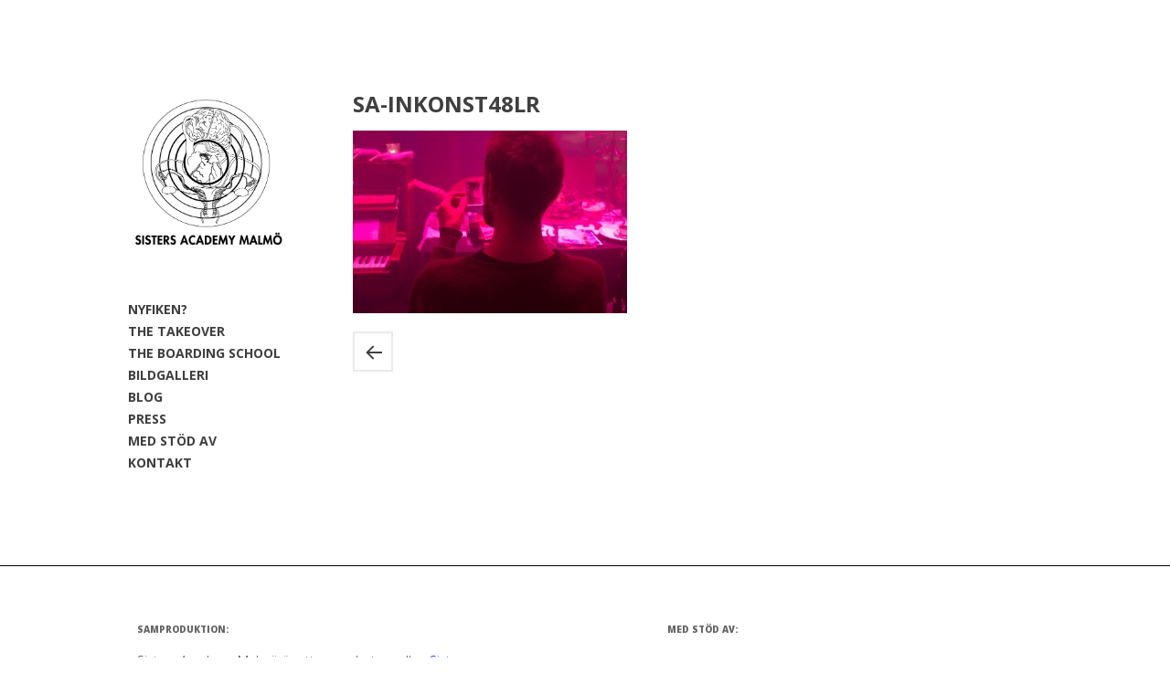

--- FILE ---
content_type: text/html; charset=UTF-8
request_url: http://www.sistersacademymalmo.se/sisters-academy-3-dinner-at-inkonst/sa-inkonst48lr/
body_size: 6314
content:
<!DOCTYPE html>
<!--[if IE 6]>
<html id="ie6" lang="sv-SE" id="html">
<![endif]-->
<!--[if IE 7]>
<html id="ie7" lang="sv-SE" id="html">
<![endif]-->
<!--[if IE 8]>
<html id="ie8" lang="sv-SE" id="html">
<![endif]-->
<!--[if !(IE 6) | !(IE 7) | !(IE 8)  ]><!-->
<html class="no-js" lang="sv-SE" id="html">
<!--<![endif]-->
<head>
<meta charset="UTF-8" />
<meta name="viewport" content="width=device-width, initial-scale = 1.0, maximum-scale=2.0, user-scalable=yes" />
<title>
SA-Inkonst48LR - Sisters Academy Malmö</title>
<meta name='robots' content='index, follow, max-image-preview:large, max-snippet:-1, max-video-preview:-1' />

	<!-- This site is optimized with the Yoast SEO plugin v19.7.1 - https://yoast.com/wordpress/plugins/seo/ -->
	<link rel="canonical" href="http://www.sistersacademymalmo.se/wp-content/uploads/2015/03/SA-Inkonst48LR.jpg" />
	<meta property="og:locale" content="sv_SE" />
	<meta property="og:type" content="article" />
	<meta property="og:title" content="SA-Inkonst48LR - Sisters Academy Malmö" />
	<meta property="og:url" content="http://www.sistersacademymalmo.se/wp-content/uploads/2015/03/SA-Inkonst48LR.jpg" />
	<meta property="og:site_name" content="Sisters Academy Malmö" />
	<meta property="og:image" content="http://www.sistersacademymalmo.se/wp-content/uploads/2015/03/SA-Inkonst48LR.jpg" />
	<meta property="og:image:width" content="1024" />
	<meta property="og:image:height" content="683" />
	<meta property="og:image:type" content="image/jpeg" />
	<meta name="twitter:card" content="summary" />
	<script type="application/ld+json" class="yoast-schema-graph">{"@context":"https://schema.org","@graph":[{"@type":"WebPage","@id":"http://www.sistersacademymalmo.se/wp-content/uploads/2015/03/SA-Inkonst48LR.jpg","url":"http://www.sistersacademymalmo.se/wp-content/uploads/2015/03/SA-Inkonst48LR.jpg","name":"SA-Inkonst48LR - Sisters Academy Malmö","isPartOf":{"@id":"http://www.sistersacademymalmo.se/#website"},"primaryImageOfPage":{"@id":"http://www.sistersacademymalmo.se/wp-content/uploads/2015/03/SA-Inkonst48LR.jpg#primaryimage"},"image":{"@id":"http://www.sistersacademymalmo.se/wp-content/uploads/2015/03/SA-Inkonst48LR.jpg#primaryimage"},"thumbnailUrl":"http://www.sistersacademymalmo.se/wp-content/uploads/2015/03/SA-Inkonst48LR.jpg","datePublished":"2015-03-26T13:57:24+00:00","dateModified":"2015-03-26T13:57:24+00:00","breadcrumb":{"@id":"http://www.sistersacademymalmo.se/wp-content/uploads/2015/03/SA-Inkonst48LR.jpg#breadcrumb"},"inLanguage":"sv-SE","potentialAction":[{"@type":"ReadAction","target":["http://www.sistersacademymalmo.se/wp-content/uploads/2015/03/SA-Inkonst48LR.jpg"]}]},{"@type":"ImageObject","inLanguage":"sv-SE","@id":"http://www.sistersacademymalmo.se/wp-content/uploads/2015/03/SA-Inkonst48LR.jpg#primaryimage","url":"http://www.sistersacademymalmo.se/wp-content/uploads/2015/03/SA-Inkonst48LR.jpg","contentUrl":"http://www.sistersacademymalmo.se/wp-content/uploads/2015/03/SA-Inkonst48LR.jpg","width":1024,"height":683},{"@type":"BreadcrumbList","@id":"http://www.sistersacademymalmo.se/wp-content/uploads/2015/03/SA-Inkonst48LR.jpg#breadcrumb","itemListElement":[{"@type":"ListItem","position":1,"name":"Hem","item":"http://www.sistersacademymalmo.se/"},{"@type":"ListItem","position":2,"name":"Sisters Academy #3 &#8211; Dinner at Inkonst","item":"https://www.sistersacademymalmo.se/sisters-academy-3-dinner-at-inkonst/"},{"@type":"ListItem","position":3,"name":"SA-Inkonst48LR"}]},{"@type":"WebSite","@id":"http://www.sistersacademymalmo.se/#website","url":"http://www.sistersacademymalmo.se/","name":"Sisters Academy Malmö","description":"The Boarding School","potentialAction":[{"@type":"SearchAction","target":{"@type":"EntryPoint","urlTemplate":"http://www.sistersacademymalmo.se/?s={search_term_string}"},"query-input":"required name=search_term_string"}],"inLanguage":"sv-SE"}]}</script>
	<!-- / Yoast SEO plugin. -->


<link rel='dns-prefetch' href='//fonts.googleapis.com' />
<link rel='dns-prefetch' href='//s.w.org' />
<link rel='dns-prefetch' href='//v0.wordpress.com' />
<link rel="alternate" type="application/rss+xml" title="Sisters Academy Malmö &raquo; Webbflöde" href="http://www.sistersacademymalmo.se/feed/" />
<link rel="alternate" type="application/rss+xml" title="Sisters Academy Malmö &raquo; kommentarsflöde" href="http://www.sistersacademymalmo.se/comments/feed/" />
<script type="text/javascript">
window._wpemojiSettings = {"baseUrl":"https:\/\/s.w.org\/images\/core\/emoji\/14.0.0\/72x72\/","ext":".png","svgUrl":"https:\/\/s.w.org\/images\/core\/emoji\/14.0.0\/svg\/","svgExt":".svg","source":{"concatemoji":"http:\/\/www.sistersacademymalmo.se\/wp-includes\/js\/wp-emoji-release.min.js?ver=6.0.11"}};
/*! This file is auto-generated */
!function(e,a,t){var n,r,o,i=a.createElement("canvas"),p=i.getContext&&i.getContext("2d");function s(e,t){var a=String.fromCharCode,e=(p.clearRect(0,0,i.width,i.height),p.fillText(a.apply(this,e),0,0),i.toDataURL());return p.clearRect(0,0,i.width,i.height),p.fillText(a.apply(this,t),0,0),e===i.toDataURL()}function c(e){var t=a.createElement("script");t.src=e,t.defer=t.type="text/javascript",a.getElementsByTagName("head")[0].appendChild(t)}for(o=Array("flag","emoji"),t.supports={everything:!0,everythingExceptFlag:!0},r=0;r<o.length;r++)t.supports[o[r]]=function(e){if(!p||!p.fillText)return!1;switch(p.textBaseline="top",p.font="600 32px Arial",e){case"flag":return s([127987,65039,8205,9895,65039],[127987,65039,8203,9895,65039])?!1:!s([55356,56826,55356,56819],[55356,56826,8203,55356,56819])&&!s([55356,57332,56128,56423,56128,56418,56128,56421,56128,56430,56128,56423,56128,56447],[55356,57332,8203,56128,56423,8203,56128,56418,8203,56128,56421,8203,56128,56430,8203,56128,56423,8203,56128,56447]);case"emoji":return!s([129777,127995,8205,129778,127999],[129777,127995,8203,129778,127999])}return!1}(o[r]),t.supports.everything=t.supports.everything&&t.supports[o[r]],"flag"!==o[r]&&(t.supports.everythingExceptFlag=t.supports.everythingExceptFlag&&t.supports[o[r]]);t.supports.everythingExceptFlag=t.supports.everythingExceptFlag&&!t.supports.flag,t.DOMReady=!1,t.readyCallback=function(){t.DOMReady=!0},t.supports.everything||(n=function(){t.readyCallback()},a.addEventListener?(a.addEventListener("DOMContentLoaded",n,!1),e.addEventListener("load",n,!1)):(e.attachEvent("onload",n),a.attachEvent("onreadystatechange",function(){"complete"===a.readyState&&t.readyCallback()})),(e=t.source||{}).concatemoji?c(e.concatemoji):e.wpemoji&&e.twemoji&&(c(e.twemoji),c(e.wpemoji)))}(window,document,window._wpemojiSettings);
</script>
<style type="text/css">
img.wp-smiley,
img.emoji {
	display: inline !important;
	border: none !important;
	box-shadow: none !important;
	height: 1em !important;
	width: 1em !important;
	margin: 0 0.07em !important;
	vertical-align: -0.1em !important;
	background: none !important;
	padding: 0 !important;
}
</style>
	<link rel='stylesheet' id='mailchimpSF_main_css-css'  href='http://www.sistersacademymalmo.se/?mcsf_action=main_css&#038;ver=6.0.11' type='text/css' media='all' />
<!--[if IE]>
<link rel='stylesheet' id='mailchimpSF_ie_css-css'  href='http://www.sistersacademymalmo.se/wp-content/plugins/mailchimp/css/ie.css?ver=6.0.11' type='text/css' media='all' />
<![endif]-->
<link rel='stylesheet' id='wp-block-library-css'  href='http://www.sistersacademymalmo.se/wp-includes/css/dist/block-library/style.min.css?ver=6.0.11' type='text/css' media='all' />
<style id='wp-block-library-inline-css' type='text/css'>
.has-text-align-justify{text-align:justify;}
</style>
<link rel='stylesheet' id='mediaelement-css'  href='http://www.sistersacademymalmo.se/wp-includes/js/mediaelement/mediaelementplayer-legacy.min.css?ver=4.2.16' type='text/css' media='all' />
<link rel='stylesheet' id='wp-mediaelement-css'  href='http://www.sistersacademymalmo.se/wp-includes/js/mediaelement/wp-mediaelement.min.css?ver=6.0.11' type='text/css' media='all' />
<style id='global-styles-inline-css' type='text/css'>
body{--wp--preset--color--black: #000000;--wp--preset--color--cyan-bluish-gray: #abb8c3;--wp--preset--color--white: #ffffff;--wp--preset--color--pale-pink: #f78da7;--wp--preset--color--vivid-red: #cf2e2e;--wp--preset--color--luminous-vivid-orange: #ff6900;--wp--preset--color--luminous-vivid-amber: #fcb900;--wp--preset--color--light-green-cyan: #7bdcb5;--wp--preset--color--vivid-green-cyan: #00d084;--wp--preset--color--pale-cyan-blue: #8ed1fc;--wp--preset--color--vivid-cyan-blue: #0693e3;--wp--preset--color--vivid-purple: #9b51e0;--wp--preset--gradient--vivid-cyan-blue-to-vivid-purple: linear-gradient(135deg,rgba(6,147,227,1) 0%,rgb(155,81,224) 100%);--wp--preset--gradient--light-green-cyan-to-vivid-green-cyan: linear-gradient(135deg,rgb(122,220,180) 0%,rgb(0,208,130) 100%);--wp--preset--gradient--luminous-vivid-amber-to-luminous-vivid-orange: linear-gradient(135deg,rgba(252,185,0,1) 0%,rgba(255,105,0,1) 100%);--wp--preset--gradient--luminous-vivid-orange-to-vivid-red: linear-gradient(135deg,rgba(255,105,0,1) 0%,rgb(207,46,46) 100%);--wp--preset--gradient--very-light-gray-to-cyan-bluish-gray: linear-gradient(135deg,rgb(238,238,238) 0%,rgb(169,184,195) 100%);--wp--preset--gradient--cool-to-warm-spectrum: linear-gradient(135deg,rgb(74,234,220) 0%,rgb(151,120,209) 20%,rgb(207,42,186) 40%,rgb(238,44,130) 60%,rgb(251,105,98) 80%,rgb(254,248,76) 100%);--wp--preset--gradient--blush-light-purple: linear-gradient(135deg,rgb(255,206,236) 0%,rgb(152,150,240) 100%);--wp--preset--gradient--blush-bordeaux: linear-gradient(135deg,rgb(254,205,165) 0%,rgb(254,45,45) 50%,rgb(107,0,62) 100%);--wp--preset--gradient--luminous-dusk: linear-gradient(135deg,rgb(255,203,112) 0%,rgb(199,81,192) 50%,rgb(65,88,208) 100%);--wp--preset--gradient--pale-ocean: linear-gradient(135deg,rgb(255,245,203) 0%,rgb(182,227,212) 50%,rgb(51,167,181) 100%);--wp--preset--gradient--electric-grass: linear-gradient(135deg,rgb(202,248,128) 0%,rgb(113,206,126) 100%);--wp--preset--gradient--midnight: linear-gradient(135deg,rgb(2,3,129) 0%,rgb(40,116,252) 100%);--wp--preset--duotone--dark-grayscale: url('#wp-duotone-dark-grayscale');--wp--preset--duotone--grayscale: url('#wp-duotone-grayscale');--wp--preset--duotone--purple-yellow: url('#wp-duotone-purple-yellow');--wp--preset--duotone--blue-red: url('#wp-duotone-blue-red');--wp--preset--duotone--midnight: url('#wp-duotone-midnight');--wp--preset--duotone--magenta-yellow: url('#wp-duotone-magenta-yellow');--wp--preset--duotone--purple-green: url('#wp-duotone-purple-green');--wp--preset--duotone--blue-orange: url('#wp-duotone-blue-orange');--wp--preset--font-size--small: 13px;--wp--preset--font-size--medium: 20px;--wp--preset--font-size--large: 36px;--wp--preset--font-size--x-large: 42px;}.has-black-color{color: var(--wp--preset--color--black) !important;}.has-cyan-bluish-gray-color{color: var(--wp--preset--color--cyan-bluish-gray) !important;}.has-white-color{color: var(--wp--preset--color--white) !important;}.has-pale-pink-color{color: var(--wp--preset--color--pale-pink) !important;}.has-vivid-red-color{color: var(--wp--preset--color--vivid-red) !important;}.has-luminous-vivid-orange-color{color: var(--wp--preset--color--luminous-vivid-orange) !important;}.has-luminous-vivid-amber-color{color: var(--wp--preset--color--luminous-vivid-amber) !important;}.has-light-green-cyan-color{color: var(--wp--preset--color--light-green-cyan) !important;}.has-vivid-green-cyan-color{color: var(--wp--preset--color--vivid-green-cyan) !important;}.has-pale-cyan-blue-color{color: var(--wp--preset--color--pale-cyan-blue) !important;}.has-vivid-cyan-blue-color{color: var(--wp--preset--color--vivid-cyan-blue) !important;}.has-vivid-purple-color{color: var(--wp--preset--color--vivid-purple) !important;}.has-black-background-color{background-color: var(--wp--preset--color--black) !important;}.has-cyan-bluish-gray-background-color{background-color: var(--wp--preset--color--cyan-bluish-gray) !important;}.has-white-background-color{background-color: var(--wp--preset--color--white) !important;}.has-pale-pink-background-color{background-color: var(--wp--preset--color--pale-pink) !important;}.has-vivid-red-background-color{background-color: var(--wp--preset--color--vivid-red) !important;}.has-luminous-vivid-orange-background-color{background-color: var(--wp--preset--color--luminous-vivid-orange) !important;}.has-luminous-vivid-amber-background-color{background-color: var(--wp--preset--color--luminous-vivid-amber) !important;}.has-light-green-cyan-background-color{background-color: var(--wp--preset--color--light-green-cyan) !important;}.has-vivid-green-cyan-background-color{background-color: var(--wp--preset--color--vivid-green-cyan) !important;}.has-pale-cyan-blue-background-color{background-color: var(--wp--preset--color--pale-cyan-blue) !important;}.has-vivid-cyan-blue-background-color{background-color: var(--wp--preset--color--vivid-cyan-blue) !important;}.has-vivid-purple-background-color{background-color: var(--wp--preset--color--vivid-purple) !important;}.has-black-border-color{border-color: var(--wp--preset--color--black) !important;}.has-cyan-bluish-gray-border-color{border-color: var(--wp--preset--color--cyan-bluish-gray) !important;}.has-white-border-color{border-color: var(--wp--preset--color--white) !important;}.has-pale-pink-border-color{border-color: var(--wp--preset--color--pale-pink) !important;}.has-vivid-red-border-color{border-color: var(--wp--preset--color--vivid-red) !important;}.has-luminous-vivid-orange-border-color{border-color: var(--wp--preset--color--luminous-vivid-orange) !important;}.has-luminous-vivid-amber-border-color{border-color: var(--wp--preset--color--luminous-vivid-amber) !important;}.has-light-green-cyan-border-color{border-color: var(--wp--preset--color--light-green-cyan) !important;}.has-vivid-green-cyan-border-color{border-color: var(--wp--preset--color--vivid-green-cyan) !important;}.has-pale-cyan-blue-border-color{border-color: var(--wp--preset--color--pale-cyan-blue) !important;}.has-vivid-cyan-blue-border-color{border-color: var(--wp--preset--color--vivid-cyan-blue) !important;}.has-vivid-purple-border-color{border-color: var(--wp--preset--color--vivid-purple) !important;}.has-vivid-cyan-blue-to-vivid-purple-gradient-background{background: var(--wp--preset--gradient--vivid-cyan-blue-to-vivid-purple) !important;}.has-light-green-cyan-to-vivid-green-cyan-gradient-background{background: var(--wp--preset--gradient--light-green-cyan-to-vivid-green-cyan) !important;}.has-luminous-vivid-amber-to-luminous-vivid-orange-gradient-background{background: var(--wp--preset--gradient--luminous-vivid-amber-to-luminous-vivid-orange) !important;}.has-luminous-vivid-orange-to-vivid-red-gradient-background{background: var(--wp--preset--gradient--luminous-vivid-orange-to-vivid-red) !important;}.has-very-light-gray-to-cyan-bluish-gray-gradient-background{background: var(--wp--preset--gradient--very-light-gray-to-cyan-bluish-gray) !important;}.has-cool-to-warm-spectrum-gradient-background{background: var(--wp--preset--gradient--cool-to-warm-spectrum) !important;}.has-blush-light-purple-gradient-background{background: var(--wp--preset--gradient--blush-light-purple) !important;}.has-blush-bordeaux-gradient-background{background: var(--wp--preset--gradient--blush-bordeaux) !important;}.has-luminous-dusk-gradient-background{background: var(--wp--preset--gradient--luminous-dusk) !important;}.has-pale-ocean-gradient-background{background: var(--wp--preset--gradient--pale-ocean) !important;}.has-electric-grass-gradient-background{background: var(--wp--preset--gradient--electric-grass) !important;}.has-midnight-gradient-background{background: var(--wp--preset--gradient--midnight) !important;}.has-small-font-size{font-size: var(--wp--preset--font-size--small) !important;}.has-medium-font-size{font-size: var(--wp--preset--font-size--medium) !important;}.has-large-font-size{font-size: var(--wp--preset--font-size--large) !important;}.has-x-large-font-size{font-size: var(--wp--preset--font-size--x-large) !important;}
</style>
<link rel='stylesheet' id='advpsStyleSheet-css'  href='http://www.sistersacademymalmo.se/wp-content/plugins/advanced-post-slider/advps-style.css?ver=6.0.11' type='text/css' media='all' />
<link rel='stylesheet' id='arve-main-css'  href='http://www.sistersacademymalmo.se/wp-content/plugins/advanced-responsive-video-embedder/build/main.css?ver=54d2e76056851d3b806e' type='text/css' media='all' />
<link rel='stylesheet' id='alternate-open-sans-css'  href='http://fonts.googleapis.com/css?family=Open+Sans%3A400%2C300%2C600%2C700%2C800&#038;ver=1' type='text/css' media='screen' />
<link rel='stylesheet' id='alternate-custom-style-css'  href='http://www.sistersacademymalmo.se/wp-content/themes/alternate/custom.css?ver=1' type='text/css' media='screen' />
<link rel='stylesheet' id='genericons-css'  href='http://www.sistersacademymalmo.se/wp-content/plugins/jetpack/_inc/genericons/genericons/genericons.css?ver=3.1' type='text/css' media='all' />
<link rel='stylesheet' id='alternate-style-css'  href='http://www.sistersacademymalmo.se/wp-content/themes/alternate/style.css?ver=6.0.11' type='text/css' media='all' />
<link rel='stylesheet' id='jetpack_css-css'  href='http://www.sistersacademymalmo.se/wp-content/plugins/jetpack/css/jetpack.css?ver=11.3.4' type='text/css' media='all' />
<script type='text/javascript' src='http://www.sistersacademymalmo.se/wp-includes/js/jquery/jquery.min.js?ver=3.6.0' id='jquery-core-js'></script>
<script type='text/javascript' src='http://www.sistersacademymalmo.se/wp-includes/js/jquery/jquery-migrate.min.js?ver=3.3.2' id='jquery-migrate-js'></script>
<script type='text/javascript' src='http://www.sistersacademymalmo.se/wp-content/plugins/advanced-post-slider/js/advps.frnt.script.js?ver=6.0.11' id='advps_front_script-js'></script>
<script type='text/javascript' src='http://www.sistersacademymalmo.se/wp-content/plugins/advanced-post-slider/bxslider/jquery.bxslider.min.js?ver=6.0.11' id='advps_jbx-js'></script>
<script async="async" type='text/javascript' src='http://www.sistersacademymalmo.se/wp-content/plugins/advanced-responsive-video-embedder/build/main.js?ver=54d2e76056851d3b806e' id='arve-main-js'></script>
<link rel="https://api.w.org/" href="http://www.sistersacademymalmo.se/wp-json/" /><link rel="alternate" type="application/json" href="http://www.sistersacademymalmo.se/wp-json/wp/v2/media/326" /><link rel="EditURI" type="application/rsd+xml" title="RSD" href="http://www.sistersacademymalmo.se/xmlrpc.php?rsd" />
<link rel="wlwmanifest" type="application/wlwmanifest+xml" href="http://www.sistersacademymalmo.se/wp-includes/wlwmanifest.xml" /> 
<meta name="generator" content="WordPress 6.0.11" />
<link rel='shortlink' href='https://wp.me/a5VaJ0-5g' />
<link rel="alternate" type="application/json+oembed" href="http://www.sistersacademymalmo.se/wp-json/oembed/1.0/embed?url=http%3A%2F%2Fwww.sistersacademymalmo.se%2Fsisters-academy-3-dinner-at-inkonst%2Fsa-inkonst48lr%2F" />
<link rel="alternate" type="text/xml+oembed" href="http://www.sistersacademymalmo.se/wp-json/oembed/1.0/embed?url=http%3A%2F%2Fwww.sistersacademymalmo.se%2Fsisters-academy-3-dinner-at-inkonst%2Fsa-inkonst48lr%2F&#038;format=xml" />
<style>img#wpstats{display:none}</style>
	<style type="text/css" id="custom-background-css">
body.custom-background { background-color: #ffffff; background-image: url("http://www.sistersacademymalmo.se/wp-content/uploads/2015/03/hvid.png"); background-position: left top; background-size: auto; background-repeat: repeat; background-attachment: scroll; }
</style>
	<link rel="icon" href="http://www.sistersacademymalmo.se/wp-content/uploads/2018/06/cropped-favi-test-32x32.png" sizes="32x32" />
<link rel="icon" href="http://www.sistersacademymalmo.se/wp-content/uploads/2018/06/cropped-favi-test-192x192.png" sizes="192x192" />
<link rel="apple-touch-icon" href="http://www.sistersacademymalmo.se/wp-content/uploads/2018/06/cropped-favi-test-180x180.png" />
<meta name="msapplication-TileImage" content="http://www.sistersacademymalmo.se/wp-content/uploads/2018/06/cropped-favi-test-270x270.png" />
<style type="text/css" id="wp-custom-css">h1 {
	font-size: 26px;
	color: #333;
	margin-top: 20px;
	text-transform: uppercase;
	font-weight: 600;
	line-height: 28px;
	font-family: 'Open Sans', arial, helvetica, tahoma, sans-serif;
}

h2 {
	color: #333;
	margin:0;
	padding:0;
	margin-top: 20px;
	text-transform: uppercase;
	font-weight: 600;
	font-size: 22px;
	line-height: 18px;
	font-family: 'Open Sans', arial, helvetica, tahoma, sans-serif;
}

h3 {
	color: #333;
	margin:0;
	padding:0;
	margin-top: 20px;
	text-transform: uppercase;
	font-weight: 600;
	font-size: 20px;
	line-height:18px;
	font-family: 'Open Sans', arial, helvetica, tahoma, sans-serif;
}

h4 {
	color: #333;
	margin:0;
	padding:0;
	margin-top: 20px;
	text-transform: uppercase;
	font-weight: 600;
	font-size: 12px;
	line-height: 18px;
	font-family: 'Open Sans', arial, helvetica, tahoma, sans-serif;
}

h5 {
	color: #333;
	margin:0;
	padding:0;
	margin-top: 10px;
	text-transform: uppercase;
	font-weight: normal;
	font-size: 12px;
	line-height: 18px;
	font-family: 'Open Sans', arial, helvetica, tahoma, sans-serif;
}

/* links */

a {
	color: #0312ff;
	text-decoration: none;
}

a:hover {
	text-decoration: none;
background: #0312ff;
color: #ffffff
}

#bottomwidgets h2 {
	color: #666;
	font-size: 10px;
	font-family: 'Open Sans', arial, helvetica, tahoma, sans-serif;
	margin-bottom: 14px;
	text-transform: uppercase;
}


#bottomwidgets {
    width: 100%;
    float: left;
    background: #ffffff;
    padding-top: 40px;
	border-top: 1px solid #000000;
}


#copyinfo {
    width: 100%;
    float: left;
    text-decoration: none;
    font-size: 6px;
    margin-top: 0px;
    line-height: 100%;
    clear: both;
    text-align: center;
}

/*
	CSS Migrated from Jetpack:
*/</style></head>
<body class="attachment attachment-template-default single single-attachment postid-326 attachmentid-326 attachment-jpeg custom-background">
<div class="container">
<div id="wrapper">
<div id="leftside">
  <div id="logo"> <a href="http://www.sistersacademymalmo.se/" title="Sisters Academy Malmö" rel="home">
        <img src="http://www.sistersacademymalmo.se/wp-content/uploads/2018/06/SAM-logo-01.png" alt="logo">
        </a> </div>
    <div id="mainmenu">
    <div class="menu-main-menu-container"><ul id="menu-main-menu" class="mainnav"><li id="menu-item-43" class="menu-item menu-item-type-post_type menu-item-object-page menu-item-43"><a href="http://www.sistersacademymalmo.se/nyfiken/">NYFIKEN?</a></li>
<li id="menu-item-1084" class="menu-item menu-item-type-post_type menu-item-object-page menu-item-1084"><a href="http://www.sistersacademymalmo.se/the-takeover/">THE TAKEOVER</a></li>
<li id="menu-item-1085" class="menu-item menu-item-type-post_type menu-item-object-page menu-item-1085"><a href="http://www.sistersacademymalmo.se/the-boarding-school/">THE BOARDING SCHOOL</a></li>
<li id="menu-item-1003" class="menu-item menu-item-type-post_type menu-item-object-page menu-item-1003"><a href="http://www.sistersacademymalmo.se/bildgalleri-2/">BILDGALLERI</a></li>
<li id="menu-item-126" class="menu-item menu-item-type-post_type menu-item-object-page menu-item-126"><a href="http://www.sistersacademymalmo.se/blogg/">BLOG</a></li>
<li id="menu-item-44" class="menu-item menu-item-type-post_type menu-item-object-page menu-item-44"><a href="http://www.sistersacademymalmo.se/press/">PRESS</a></li>
<li id="menu-item-365" class="menu-item menu-item-type-post_type menu-item-object-page menu-item-365"><a href="http://www.sistersacademymalmo.se/med-stod-av/">MED STÖD AV</a></li>
<li id="menu-item-42" class="menu-item menu-item-type-post_type menu-item-object-page menu-item-42"><a href="http://www.sistersacademymalmo.se/kontakt/">KONTAKT</a></li>
</ul></div>  </div>
    <div id="leftbar">
  </div>
</div>
<div id="rightside">

<div id="contentwrapper">
  <div id="content">
        <div class="post-326 attachment type-attachment status-inherit hentry">
      <h1 class="entry-title">
        SA-Inkonst48LR      </h1>
      <div class="entry">
        <p class="attachment"><a href='http://www.sistersacademymalmo.se/wp-content/uploads/2015/03/SA-Inkonst48LR.jpg'><img srcset="http://www.sistersacademymalmo.se/wp-content/uploads/2015/03/SA-Inkonst48LR-150x150.jpg 150w, http://www.sistersacademymalmo.se/wp-content/uploads/2015/03/SA-Inkonst48LR-210x170.jpg 210w, http://www.sistersacademymalmo.se/wp-content/uploads/2015/03/SA-Inkonst48LR-300x200.jpg 300w" sizes="(min-width: 210px) 300px, (min-width: 150px) 210px, 150px" width="300" height="200" class="attachment-medium size-medium" alt="" loading="lazy"></a></p>
                        
<div id="comments" class="comments-area">
      </div>
      </div>
    </div>
      <nav class="navigation post-navigation" role="navigation">
    <div class="nav-links">
      <div class="nav-previous"><a href="http://www.sistersacademymalmo.se/sisters-academy-3-dinner-at-inkonst/" rel="prev"></a></div>    </div>
    <!-- .nav-links --> 
  </nav>
  <!-- .navigation -->
        </div>
</div>
</div>
</div>
</div>

<div id="footer">
  <div id="bottomwidgets">
    <div id="bottominner">
      <div id="text-2" class="widgets"><h2><span>SAMPRODUKTION:</span></h2>			<div class="textwidget"><p>Sisters Academy Malmö är ett samarbete mellan <a href="http://sistershope.dk">Sisters Hope</a> och <a href="http://inkonst.com">Inkonst</a>.<br />
</p>
<p>KONTAKT:</p>
<p class="p1"><span class="s1"><a href="mailto:sistersacademy@inkonst.com">sistersacademy@inkonst.com</a></span><span class="s2"> </span></p>
</div>
		</div><div id="text-3" class="widgets"><h2><span>MED STÖD AV:</span></h2>			<div class="textwidget"><p><img src="http://www.sistersacademymalmo.se/wp-content/img/SAMfunding-.png"></p>
</div>
		</div>    </div>
  </div>
  <div id="socialize">
                                              </div>
  <div id="copyinfo"> &copy; 2026    Sisters Academy Malmö    . Powered by <a href="http://wordpress.org/">WordPress</a>. Theme by <a href="http://www.vivathemes.com">Viva Themes</a>. </div>
</div>
<script type='text/javascript' src='http://www.sistersacademymalmo.se/wp-content/plugins/responsify-wp/src/picturefill.3.0.1.min.js' id='picturefill-js'></script>
<script type='text/javascript' src='http://www.sistersacademymalmo.se/wp-content/themes/alternate/js/tendina.js?ver=6.0.11' id='alternate-menu-script-js'></script>
<script type='text/javascript' src='http://www.sistersacademymalmo.se/wp-content/themes/alternate/js/isotope.min.js?ver=6.0.11' id='alternate-isotope-js'></script>
<script src='https://stats.wp.com/e-202603.js' defer></script>
<script>
	_stq = window._stq || [];
	_stq.push([ 'view', {v:'ext',j:'1:11.3.4',blog:'87507606',post:'326',tz:'0',srv:'www.sistersacademymalmo.se'} ]);
	_stq.push([ 'clickTrackerInit', '87507606', '326' ]);
</script>
</body></html>